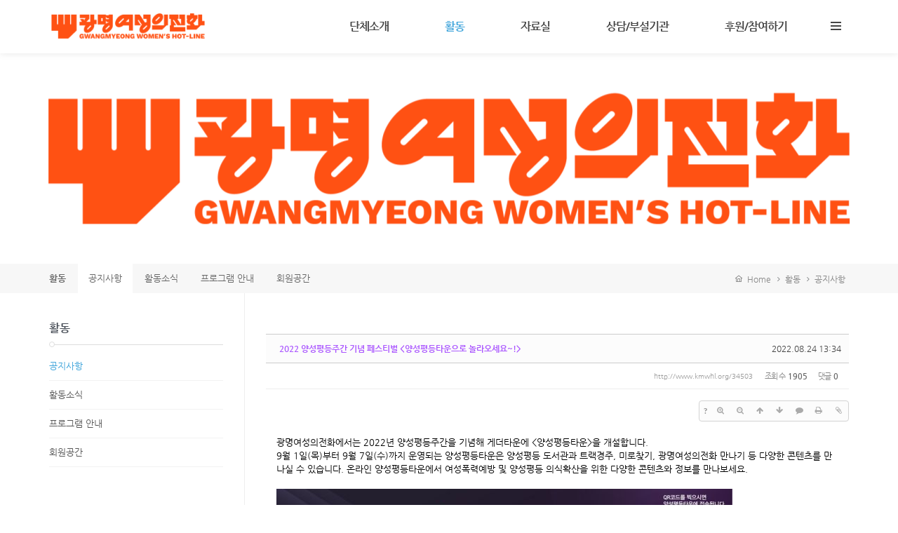

--- FILE ---
content_type: text/css
request_url: http://www.kmwhl.org/layouts/KSO_StartUp/css/kso-layout.css?20160730033455
body_size: 2473
content:
@charset "utf-8";
/*
 KSODESIGN MULTIPURPOSE XE TEMPLATE
 http://ksodesign.com/
 
 Copyright 2010~2016 KSODESIGN	 
 Contributing author : KSJade (ksjade@ksodesign.com)
--------User Custom CSS---------------------------------*/
/*
** Default 
****************************************/
::-moz-selection {background: #44B39E;color: white}
::selection {background: #44B39E;color: white}

body,#kso-container {background-color: #fff;background-attachment: fixed;}
/* header
****************************************/
header {
	position:absolute;top:0;left:0;width: 100% !important;
	-webkit-box-shadow: 0 0 10px rgba(0,0,0,0.1);
    -moz-box-shadow: 0 0 10px rgba(0,0,0,0.1);
    box-shadow: 0 0 10px rgba(0,0,0,0.1);}
.fixed-content header {box-shadow: none;}
.fixed-content .kso-sticky #kso-nav {
	margin-left: auto;margin-right: auto;
	-webkit-box-shadow: 0 0 10px rgba(0,0,0,0.1);
    -moz-box-shadow: 0 0 10px rgba(0,0,0,0.1);
    box-shadow: 0 0 10px rgba(0,0,0,0.1);
}
.fixed-content .kso-promotion {margin-left:-30px;margin-right:-30px;}
.fixed-content .gnbBg {margin-left: auto;margin-right: auto}
.kso-sticky header {z-index: 102}
#kso-nav,#xs-header {background-color: rgb(255,255,255)}
#xs-header .xs-logo img {padding:6px 0;max-height:62px}
#xs-header .xs-bar, #xs-header .xs-lang, #xs-header .xs-home {color:#444}

#nav{position: relative;height:76px}
#nav a.kso-logo {padding:8px 0;}
#nav a.kso-logo img {max-height: 60px}
#gnb {margin-bottom:0;height:100%;overflow: hidden}
#gnb > li{display:block;position: relative;float: left}
#gnb > li > a{display: block;padding-top:20px;padding-bottom:20px;line-height: 36px;text-align: center;letter-spacing: -1px}
#gnb > li > ul{position:absolute;padding: 20px 0 0 0;margin-left:-1px;width: 100%;height: 100%;border-left:0px solid #eee;border-right:0px solid #eee;z-index: 99}
#gnb > li > ul > li {padding-bottom: 8px}
#gnb > li > ul > li a {display:block;min-width:100px;font-size: 13px;letter-spacing: -1px;color: #666;white-space: nowrap}
#gnb > li:hover:after {content:'';display: block;position: absolute;left:50%;bottom:0;margin-left:-8px;border-left:8px solid transparent;border-right:8px solid transparent;border-bottom:8px solid;}
.gnbBg {position:absolute;left:0;top:75px;width:100%;height: 0}
.gnbBg.active {border-top:2px solid #eee}
.fixed-content .gnbBg.active {border:none}
.fixed-content .gnbBg.active .gnbBg-top{margin-left:auto;margin-right:auto;border-top:2px solid #eee}
.kso-sticky .navicon-menu,
.navicon-menu {margin: 24px 10px 28px 20px}
.navicon-menu a,.navicon-menu a:hover{color: #444}
.btn-trigger span,.btn-trigger span:before,.btn-trigger span:after {background-color: #444}

#login-modal .modal-dialog {margin-top:100px}
#login-modal .modal-content {border:0;border-radius:0;box-shadow:none}
#login-modal .modal-backdrop {background:#fff}
#login-modal .modal-backdrop.in {opacity:1}

/* promotion
****************************************/
.kso-promotion {background-position: center}
.player-wrap {
	position: relative;
	background-color: #121212;
	background-image: url(../img/loading.gif);
	background-repeat: no-repeat;
	background-position: center center
}

/* section
****************************************/
.quick-area {padding:0;background-color: #ecf0f2}
.quick-area:before,.quick-area:after {display: table;content: ''}
.quick-area:after {clear: both}
.quick-area .quick-head {display:table;position:relative;padding: 20px;margin-left:-15px;width:100%;height:122px;color:#fff;background-color: #5b82b2;background-image: url(../img/customer.jpg);background-size: cover}
.quick-area .quick-head .table-cell {display:table-cell;vertical-align: middle}
.quick-area .quick-head h4 {color: #fff}
.mico-bg a.mico-btn {display:block;padding:30px 0 25px;text-align:center;color: #5C717B}
.mico-btn {display: block;padding-top:30px;padding-bottom:30px;text-align: center;}

#kso-owl.owl-theme .owl-controls {position: absolute;right:10px;top:10px;margin:0;}
#kso-owl.owl-theme .owl-controls .owl-page span {margin:0 3px;width:10px;height:10px;}

.kso-slogan .block {position: relative;padding-left:60px;}
.kso-slogan .block i {position: absolute;left: 0;top: 0}
.kso-slogan .block p {font-size: 13px}
.kso-posting .post-block {padding:20px;min-height:247px;border:1px solid #eee;}
.kso-posting .head-img1,.kso-posting .head-img2 {position: absolute;width:176px;height:247px;background-size: cover}
.kso-posting .head-img1 {background-image: url(../img/posting-img1.jpg)}
.kso-posting .head-img2 {background-image: url(../img/posting-img2.jpg)}

.kso-info img {margin-bottom: 20px}
.kso-info .h5 {margin-bottom: 20px}
.kso-info p {margin-bottom: 0;line-height: 24px}
.kso-info .line-middle span {background-color: #fff}
.kso-info .tab-container {min-height: 150px;border:1px solid #ddd}
.kso-info .nav-tabs > li > a{font-size:12px;color:#666;border:0;border-left:1px solid #ddd;;border-bottom:1px solid #ddd;background-color:#f8f8f8;border-radius:0}
.kso-info .nav-tabs.nav-justified>.active>a, 
.kso-info .nav-tabs.nav-justified>.active>a:hover, 
.kso-info .nav-tabs.nav-justified>.active>a:focus {background-color:#fff;border-top:0;border-right:0;border-bottom:1px solid #fff;}
.kso-info .nav-tabs.nav-justified> li:first-child > a,
.kso-info .nav-tabs.nav-justified> li:first-child > a:hover{border-left:0;}
.kso-info .tab-content {padding:15px}

/* sub */
.kso-subtop {background-image: url(../img/subtop.jpg)}
.kso-subtop .sub-header .sub-caption h2 {position: relative;margin-bottom: 20px}
.kso-subtop .sub-header .sub-caption h2:after {content: '';display: block;position: absolute;left:50%;bottom: -12px;margin-left:-15px;width:30px;height:1px;background-color: #fff}

.kso-contents {padding-top: 40px}
.kso-contents .content-body,.kso-contents .aside {padding-top: 40px;padding-bottom: 40px}
.kso-contents .col-md-3 .aside {padding-left: 15px}
.kso-contents .col-md-3.col-md-pull-9 .aside {padding-right: 15px}
.kso-contents .col-md-push-3 {padding-left:30px;border-left: 1px solid #eee}
.kso-contents .col-md-9.col-md-push-3 {padding-right: 15px;border-right: 0}
.kso-contents .col-md-9 {padding-right:30px;border-right: 1px solid #eee}
.side-nav .list-group-item {margin-bottom:0;padding-left:0;border:0;border-bottom:1px solid #f2f2f2}
.fixed-content .kso-subtop .row,
.fixed-content .kso-subtop div[class^="col-"],
.fixed-content .kso-contents .row,
.fixed-content .kso-contents div[class^="col-"] {margin-left:0;margin-right:0;padding-left:0;padding-right:0}
.fixed-content .kso-contents .col-md-push-3 {padding-left:30px !important}
.fixed-content .kso-contents .col-md-9 {padding-right:30px !important}

/* footer */
.kso-footer-menu {padding-top: 10px;padding-bottom: 10px;background-color:#fff;border-top: 1px solid #eee}
.kso-footer-menu .fnb li:first-child {padding-left:0;}
.kso-footer-menu .fnb li:before {top:3px;}
.kso-footer-info .footer-info .h4 {position: relative;margin-bottom: 20px}
.kso-footer-info .footer-info .h4:after {content: '';display: block;position:absolute;bottom:-10px;width: 30px;height: 1px;background-color: #AFAFAF}
.kso-footer-info .footer-info p {margin-bottom:0;font-size: 13px;line-height: 22px}
.kso-footer-info .social-area {text-align: right}
.kso-footer-info .social-area .list-inline>li.social-icon{padding-right:0;padding-left:0;font-size:12px}

.fixed-content .kso-footer-menu,.fixed-content .kso-footer,
.fixed-content .kso-slogan {margin-left: -30px;margin-right: -30px}	

/* ETC
****************************************/




/* mediaQuery
****************************************/
@media (min-width: 768px) {

}
@media (min-width: 991px) {
	.fixed-content .kso-sticky #kso-nav,.fixed-content .gnbBg.active .gnbBg-top {width:1000px}
}
@media (min-width: 1200px) {
	.fixed-content .kso-sticky #kso-nav,.fixed-content .gnbBg.active .gnbBg-top {width:1200px}
}
@media (max-width: 991px) {
	#kso-container {padding-top: 62px}	
	.kso-footer-menu .fnb {text-align: center}
	.kso-subtop,.sub-header {height:200px}
	.kso-contents .col-md-9 {padding-right:15px;border:0}
	.kso-contents .col-md-push-3 {padding-left:15px;border:0}
}
@media (max-width: 767px) { 
	.fixed-content {padding-left: 15px;padding-right: 15px}
	.fixed-content .kso-promotion,.fixed-content .kso-quick,
	.fixed-content .kso-footer-menu,.fixed-content .kso-footer,
	.fixed-content .kso-slogan {margin-left: -15px;margin-right: -15px}	
	.kso-quick {padding-top: 0 !important}
	.mico-bg {border-right:1px solid rgba(0,0,0,0.1)}
	.mico-bg.bottom {border-bottom:1px solid rgba(0,0,0,0.1)}
	.mico-bg.right {border-right:0}

	.kso-info .nav-tabs > li > a {border-left: 0}
	.kso-info .nav-tabs.nav-justified>.active>a, 
	.kso-info .nav-tabs.nav-justified>.active>a:hover, 
	.kso-info .nav-tabs.nav-justified>.active>a:focus {border-bottom: 1px solid #ddd;border-left:0;}
	.kso-info .nav-tabs.nav-justified>li>a {margin-bottom: 1px}

	.kso-footer .social-area ul,.footer-img {text-align:center}
	.footer-img ul{float:none!important}
}
/* Landscape phones and down */
@media (max-width: 480px) { 	
	.footer-img img {max-width:150px}
}
